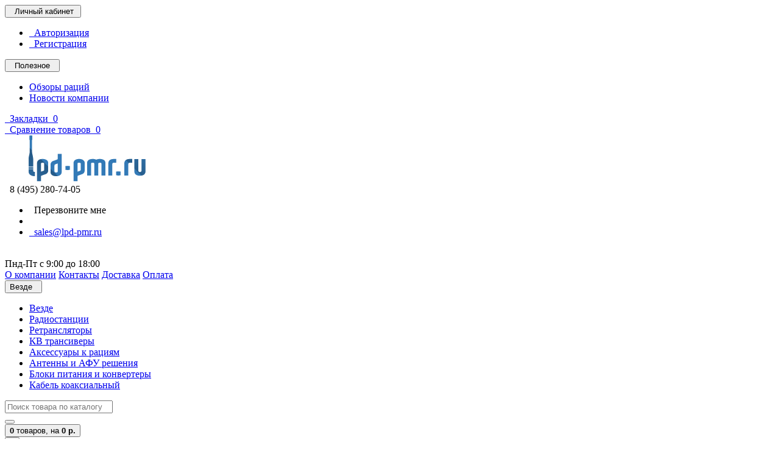

--- FILE ---
content_type: text/html; charset=utf-8
request_url: https://lpd-pmr.ru/icom_hm_131.html
body_size: 16241
content:
<!DOCTYPE html>
<html dir="ltr" lang="ru">
<head>
<meta charset="UTF-8" />
<meta name="viewport" content="width=device-width, initial-scale=1">
<meta http-equiv="X-UA-Compatible" content="IE=edge">
<meta name="theme-color" content="#f5f5f5">
<title>Icom HM-131 тангента купить по цене 2800 руб - характеристики, отзывы | Lpd-Pmr.Ru</title>
<base href="https://lpd-pmr.ru/" />
<meta name="description" content="Купить гарнитуру Icom HM-131 с доставкой по Москве и всей России от крупнейшей телекоммуникационной компании Lpd-Pmr.ru" />
<meta name="keywords" content= "гарнитура icom hm 131 купить цена москва" />
<meta property="og:title" content="Icom HM-131 тангента купить по цене 2800 руб - характеристики, отзывы | Lpd-Pmr.Ru" />
<meta property="og:type" content="website" />
<meta property="og:url" content="https://lpd-pmr.ru/icom_hm_131.html" />
<meta property="og:image" content="https://lpd-pmr.ru/image/cache/catalog/garnitura/icom_hm_131-380x380.jpg" />
<meta property="og:site_name" content="Магазин средств радиосвязи LPD-PMR.ru" />
<script src="catalog/view/javascript/jquery/jquery-2.1.1.min.js" type="text/javascript"></script>
<script src="catalog/view/theme/coloring/assets/bootstrap/js/bootstrap.min.js" type="text/javascript"></script>
<link href="catalog/view/theme/coloring/assets/bootstrap/css/bootstrap.min.css" rel="stylesheet" media="screen" />
<link href="catalog/view/theme/coloring/assets/font-awesome-4.6.3/css/font-awesome.min.css" rel="stylesheet" >
<link href="catalog/view/theme/coloring/stylesheet/stylesheet.css" rel="stylesheet">
<link href="catalog/view/theme/coloring/stylesheet/style2.css" type="text/css" rel="stylesheet" media="screen">
<link href="/catalog/view/javascript/bootstrap/css/bootstrap-datetimepicker.css" type="text/css" rel="stylesheet" media="screen" />
<link href="/catalog/view/theme/default/stylesheet/sobfeedback.css" type="text/css" rel="stylesheet" media="screen" />
<link href="catalog/view/javascript/jquery/magnific/magnific-popup.css" type="text/css" rel="stylesheet" media="screen" />
<link href="catalog/view/javascript/jquery/datetimepicker/bootstrap-datetimepicker.min.css" type="text/css" rel="stylesheet" media="screen" />
<link href="catalog/view/theme/coloring/assets/owl-carousel/owl.carousel.css" type="text/css" rel="stylesheet" media="screen" />
<link href="catalog/view/theme/coloring/assets/owl-carousel/owl.theme.css" type="text/css" rel="stylesheet" media="screen" />
<link href="catalog/view/theme/coloring/assets/share/social-likes_birman.css" type="text/css" rel="stylesheet" media="screen" />
<link href="https://lpd-pmr.ru/icom_hm_131.html" rel="canonical" />
<link href="https://lpd-pmr.ru/image/catalog/cart.png" rel="icon" />
<script src="catalog/view/theme/coloring/assets/common.js" type="text/javascript"></script>
<script src="catalog/view/theme/coloring/assets/jquery.dotdotdot.min.js" type="text/javascript"></script>
<script src="/catalog/view/javascript/bootstrap/js/validator.js" type="text/javascript"></script>
<script src="/catalog/view/javascript/jquery/maskedinput.min.js" type="text/javascript"></script>
<script src="/catalog/view/javascript/jquery/moment.min.js" type="text/javascript"></script>
<script src="/catalog/view/javascript/jquery/moment-with-locales.min.js" type="text/javascript"></script>
<script src="/catalog/view/javascript/bootstrap/js/bootstrap-datetimepicker.min.js" type="text/javascript"></script>
<script src="/catalog/view/javascript/sobfeedback.js" type="text/javascript"></script>
<script src="catalog/view/javascript/jquery/magnific/jquery.magnific-popup.min.js" type="text/javascript"></script>
<script src="catalog/view/javascript/jquery/datetimepicker/moment.js" type="text/javascript"></script>
<script src="catalog/view/javascript/jquery/datetimepicker/locale/ru-ru.js" type="text/javascript"></script>
<script src="catalog/view/javascript/jquery/datetimepicker/bootstrap-datetimepicker.min.js" type="text/javascript"></script>
<script src="catalog/view/theme/coloring/assets/owl-carousel/owl.carousel.min.js" type="text/javascript"></script>
<script src="catalog/view/theme/coloring/assets/share/social-likes.min.js" type="text/javascript"></script>
<script src="catalog/view/theme/coloring/assets/jquery.countdown-2.1.0/jquery.countdown.min.js" type="text/javascript"></script>

<!-- Global site tag (gtag.js) - Google Analytics -->
<script async src="https://www.googletagmanager.com/gtag/js?id=UA-119514541-1"></script>
<script>
    window.dataLayer = window.dataLayer || [];
    function gtag(){dataLayer.push(arguments);}
    gtag('js', new Date());

    gtag('config', 'UA-119514541-1');
</script>


					

				
<!-- AutoSearch -->
<link rel="stylesheet" type="text/css" href="catalog/view/javascript/jquery/jquery.mCustomScrollbar.min.css" />
<script src="catalog/view/javascript/jquery/jquery.mCustomScrollbar.min.js"></script>
<link rel="stylesheet" type="text/css" href="catalog/view/javascript/jquery/autosearch.css" />
<script src="catalog/view/javascript/jquery/autosearch.js"></script>
<!-- AutoSearch END-->
			

                    <script type="text/javascript">window.dataLayer = window.dataLayer || [];</script>
                
				</head>
			
<body class="product-product-832 open-hm">
<!-- Yandex.Metrika counter --> <script type="text/javascript" > (function(m,e,t,r,i,k,a){m[i]=m[i]||function(){(m[i].a=m[i].a||[]).push(arguments)}; m[i].l=1*new Date();k=e.createElement(t),a=e.getElementsByTagName(t)[0],k.async=1,k.src=r,a.parentNode.insertBefore(k,a)}) (window, document, "script", "https://mc.yandex.ru/metrika/tag.js", "ym"); ym(23519194, "init", { clickmap:true, trackLinks:true, accurateTrackBounce:true, webvisor:true, trackHash:true, ecommerce:"dataLayer" }); </script> <noscript><div><img src="https://mc.yandex.ru/watch/23519194" style="position:absolute; left:-9999px;" alt="" /></div></noscript> <!-- /Yandex.Metrika counter -->
<header>
	<div id="top">
		<div class="container text-center text-right-md" >
			<div class="pull-left">
				<div class="inline-block">
									</div>
				<div class="inline-block">
									</div>
			</div>
			<div class="pull-right">
				<div class="btn-group">
					<button type="button" class="btn dropdown-toggle" data-toggle="dropdown">
						<i class="glyphicon glyphicon-user icon"></i>
												<span class="hidden-sm hidden-xs">&nbsp;&nbsp;Личный кабинет&nbsp;</span>
												<span class="fa fa fa-angle-down caretalt"></span>
					</button>	
					<ul class="dropdown-menu pull-right">
												<li><a href="https://lpd-pmr.ru/login/"><i class="fa fa-sign-in fa-fw dropdown-menu-icon"></i>&nbsp;&nbsp;Авторизация</a></li>
						<li><a href="https://lpd-pmr.ru/create-account/"><i class="fa fa-pencil fa-fw dropdown-menu-icon"></i>&nbsp;&nbsp;Регистрация</a></li>
											</ul>
				</div>
			</div>
						<div class="pull-left">
				<div class="btn-group">
					<button type="button" class="btn dropdown-toggle" data-toggle="dropdown">
						<i class="fa fa-support icon"></i><span class="hidden-sm hidden-xs">&nbsp;&nbsp;Полезное&nbsp;</span>&nbsp;<i class="fa fa fa-angle-down caretalt"></i>
					</button>	
					<ul class="dropdown-menu ">
												<li><a href="/blog/obzory/">Обзоры раций</a></li>
												<li><a href="/blog/news/">Новости компании</a></li>
											</ul>
				</div>
			</div>
						<div class="btn-group">
				<a class="btn" href="https://lpd-pmr.ru/wishlist/" id="wishlist-total"><i class="fa fa-heart icon"></i><span class="hidden-xs hidden-sm">&nbsp;&nbsp;Закладки&nbsp;</span>&nbsp;<span class="badge">0</span></a>
			</div>
			<div class="btn-group">
				<a class="btn" href="https://lpd-pmr.ru/compare-products/" id="compare-total"><i class="fa fa-balance-scale icon"></i><span class="hidden-xs hidden-sm">&nbsp;&nbsp;Сравнение товаров&nbsp;</span>&nbsp;<span class="badge">0</span></a>
			</div>
		</div>
	</div>
  <div class="container">
    <div class="row logo-line">
      <div class="col-sm-12 col-md-3">
        <div id="logo">
          													<a href="https://lpd-pmr.ru/"><img src="https://lpd-pmr.ru/image/catalog/logo_lpd.png" title="Магазин средств радиосвязи LPD-PMR.ru" alt="Магазин средств радиосвязи LPD-PMR.ru" class="img-responsive" /></a>
						          				</div>
      </div>
			<div class="col-sm-12 col-md-3 text-center text-left-md">
								<div id="phone">
					<div class="phone">
						<span data-toggle="dropdown"  class="main-phone">
							<i class="glyphicon glyphicon-phone-alt icon"></i>&nbsp;
							<span>
							
															8 (495) 280-74-05 														</span>
														<span class="fa fa fa-angle-down caretalt"></span>
													</span>
												<ul class="dropdown-menu allcontacts">
															<li><a class="btn-callback" onclick="callback();"><i class="fa fa-share"></i>&nbsp;&nbsp;Перезвоните мне</a></li>
																					<li class="divider"></li>
																																			<li>
																<a href="mailto:sales@lpd-pmr.ru" target="_blank"><i class="fa fa-envelope-o fu"></i>&nbsp;
								sales@lpd-pmr.ru</a>
																
															</li>
														
						</ul>
											</div>
										<br>
					<span class="hint">Пнд-Пт с 9:00 до 18:00</span>
									</div>
							</div>
			<div class="col-sm-12 col-md-6 text-center text-right-md">
				<div id="header-menu">
												<a class="btn" href="/o_kompanii.html"><span>О компании</span></a>
								<a class="btn" href="/kontakty.html"><span>Контакты</span></a>
								<a class="btn" href="/dostavka.html"><span>Доставка</span></a>
								<a class="btn" href="/oplata.html"><span>Оплата</span></a>
												</div>
			</div>
    </div>
  </div>
	<div class="container">
		<div class="row menu-line">
			<div class="col-sm-12 col-md-7 col-md-push-3 search-box"><div id="search" class="input-group">	
	<div class="input-group-btn categories">
    <button id="change_category" type="button" class="btn dropdown-toggle" data-toggle="dropdown">
						<span class="category-name">Везде&nbsp;</span>&nbsp;<span class="fa fa fa-angle-down caretalt"></span>
		</button>
    <ul class="dropdown-menu">
			<li><a href="#" onclick="return false;" id="0">Везде</a></li>
						<li><a href="#" onclick="return false;" id="29">Радиостанции</a></li>
						<li><a href="#" onclick="return false;" id="56">Ретрансляторы</a></li>
						<li><a href="#" onclick="return false;" id="58">КВ трансиверы</a></li>
						<li><a href="#" onclick="return false;" id="24">Аксессуары к рациям</a></li>
						<li><a href="#" onclick="return false;" id="33">Антенны и АФУ решения</a></li>
						<li><a href="#" onclick="return false;" id="18">Блоки питания и конвертеры</a></li>
						<li><a href="#" onclick="return false;" id="324">Кабель коаксиальный</a></li>
					</ul>
		<input id="selected_category" type="hidden" name="category_id" value="0" />
	</div>
  <input type="text" name="search" value="" placeholder="Поиск товара по каталогу" class="form-control" />
  <div class="input-group-btn">
    <button type="button" class="btn" id="search-button">
			<i class="glyphicon glyphicon-search"></i>
		</button>
  </div>
</div>
<script type="text/javascript">
$('#search a').click(function(){
	$("#selected_category").val($(this).attr('id'));
	$('#change_category').html('<span class="category-name">' + $(this).html() + '&nbsp;</span>&nbsp;<span class="fa fa fa-angle-down caretalt"></span>');
});
</script>
</div>
			<div class="col-sm-6 col-sm-push-6 col-md-2 col-md-push-3 cart-box"><div id="cart" class="btn-group btn-block">
  <button type="button"  data-toggle="modal" data-target="#modal-cart" data-loading-text="Загрузка..." class="btn btn-primary btn-block dropdown-toggle">
		<i class="fa fa-angle-down"></i>
		<span id="cart-total"><span class="products"><b>0</b> товаров, </span><span class="prices">на <b>0 р.</b></span></span>
	</button>
	<div id="modal-cart" class="modal fade">
	  <div class="modal-dialog">
	    <div class="modal-content">
	      <div class="modal-header">
	        <button type="button" class="close" data-dismiss="modal">&times;</button>
	        <h4 class="modal-title">
	          <span class="fa fa-shopping-basket fa-fw"></span>&nbsp;&nbsp;Корзина покупок	        </h4>
	      </div>
	      <div class="modal-body">
										<div class="text-center" style="padding: 30px 0">В корзине пусто!</div>
					<div class="cartMask white"><div><div><i class="fa fa-circle-o-notch fa-spin fa-2x fa-fw"></i></div></div></div>
										
	      </div>
	      <div class="modal-footer">
	        <div class="row">
	          <div class="col-sm-4 btn-col-1">
	            <a class="btn btn-default btn-block" data-dismiss="modal">Продолжить покупки</a>
	          </div>
	          <div class="col-sm-4 btn-col-2">
							<a href="https://lpd-pmr.ru/shopping-cart/" class="btn btn-default btn-block">Открыть корзину</a>
						</div>
	          <div class="col-sm-4 btn-col-3">
							<a href="https://lpd-pmr.ru/checkout/" class="btn btn-block btn-danger">Оформить заказ</a>
						</div>
	        </div>
	      </div>
	    </div>
	  </div>
	</div>

</div>
<script>
	$(document).ready(function () {
		$('body').append($('#modal-cart'));
	});
	$('#modal-cart').on('hidden.bs.modal', function (e) {
		$(this).find('.alert').remove();
	})
</script></div>
			<div class="col-sm-6 col-sm-pull-6 col-md-3 col-md-pull-9 menu-box">
								<nav id="menu" class="btn-group btn-block">
				
					<button type="button" class="btn btn-menu btn-block dropdown-toggle"  data-toggle="dropdown" >
						<i class="fa fa-bars"></i>
						Категории					</button>
					<ul id="menu-list" class="dropdown-menu">
																							
					
					
																		<li class="nofullheight">
							<span class="toggle-child">
								<i class="fa fa-plus plus"></i>
								<i class="fa fa-minus minus"></i>
							</span>
							<a class="with-child">
								<i class="fa fa-angle-right arrow"></i>
								
								
																								
								
								Радиостанции								<span class="mobilink hidden-lg hidden-md" onclick="location.href='https://lpd-pmr.ru/radiostantsii/'" ></span>
							</a>
																																													<div class="child-box box-col-1">
								<div class="row">
																								<div class="col-md-12">
									<div class="child-box-cell">
										<div class="h5">
																				<a href="https://lpd-pmr.ru/radiostantsii/aviatsionnye/" class="">
										
																														
										<span class="livel-down hidden-md hidden-lg">&#8627;</span>Авиационные рации</a></div>
																			</div>
								</div>
																																		<div class="col-md-12">
									<div class="child-box-cell">
										<div class="h5">
																				<a href="https://lpd-pmr.ru/radiostantsii/avtomobilnye/" class="">
										
																														
										<span class="livel-down hidden-md hidden-lg">&#8627;</span>Автомобильные рации</a></div>
																			</div>
								</div>
																																		<div class="col-md-12">
									<div class="child-box-cell">
										<div class="h5">
																				<a href="https://lpd-pmr.ru/radiostantsii/vzryvozashchishchennye/" class="">
										
																														
										<span class="livel-down hidden-md hidden-lg">&#8627;</span>Взрывозащищенные рации</a></div>
																			</div>
								</div>
																																		<div class="col-md-12">
									<div class="child-box-cell">
										<div class="h5">
																				<a href="https://lpd-pmr.ru/radiostantsii/lyubitelskie/" class="">
										
																														
										<span class="livel-down hidden-md hidden-lg">&#8627;</span>Любительские рации</a></div>
																			</div>
								</div>
																																		<div class="col-md-12">
									<div class="child-box-cell">
										<div class="h5">
																				<a href="https://lpd-pmr.ru/radiostantsii/morskie/" class="">
										
																														
										<span class="livel-down hidden-md hidden-lg">&#8627;</span>Морские рации</a></div>
																			</div>
								</div>
																																		<div class="col-md-12">
									<div class="child-box-cell">
										<div class="h5">
																				<a href="https://lpd-pmr.ru/radiostantsii/portativnye/" class="">
										
																														
										<span class="livel-down hidden-md hidden-lg">&#8627;</span>Портативные рации</a></div>
																			</div>
								</div>
																																		<div class="col-md-12">
									<div class="child-box-cell">
										<div class="h5">
																				<a href="https://lpd-pmr.ru/radiostantsii/rechnye/" class="">
										
																														
										<span class="livel-down hidden-md hidden-lg">&#8627;</span>Речные рации</a></div>
																			</div>
								</div>
																																		<div class="col-md-12">
									<div class="child-box-cell">
										<div class="h5">
																				<a href="https://lpd-pmr.ru/radiostantsii/si-bi-ratsii/" class="">
										
																														
										<span class="livel-down hidden-md hidden-lg">&#8627;</span>Си-Би рации</a></div>
																			</div>
								</div>
																																		<div class="col-md-12">
									<div class="child-box-cell">
										<div class="h5">
																				<a href="https://lpd-pmr.ru/radiostantsii/priemniki_skaniruyshie/" class="">
										
																														
										<span class="livel-down hidden-md hidden-lg">&#8627;</span>Сканирующие приемники</a></div>
																			</div>
								</div>
																																		</div>
								<div class="see-all-categories hidden-xs hidden-sm">
									<a href="https://lpd-pmr.ru/radiostantsii/">Показать все&nbsp;Радиостанции</a>
								</div>
							</div>
						</li>
																								<li><a href="https://lpd-pmr.ru/retranslyatory/">

																		
						Ретрансляторы</a></li>
																								<li><a href="https://lpd-pmr.ru/kv_transivery/">

																		
						КВ трансиверы</a></li>
																								<li class="nofullheight">
							<span class="toggle-child">
								<i class="fa fa-plus plus"></i>
								<i class="fa fa-minus minus"></i>
							</span>
							<a class="with-child">
								<i class="fa fa-angle-right arrow"></i>
								
								
																								
								
								Аксессуары к рациям								<span class="mobilink hidden-lg hidden-md" onclick="location.href='https://lpd-pmr.ru/aksessuary/'" ></span>
							</a>
																																													<div class="child-box box-col-1">
								<div class="row">
																								<div class="col-md-12">
									<div class="child-box-cell">
										<div class="h5">
																				<a href="https://lpd-pmr.ru/aksessuary/akkumulyatory/" class="">
										
																														
										<span class="livel-down hidden-md hidden-lg">&#8627;</span>Аккумуляторы</a></div>
																			</div>
								</div>
																																		<div class="col-md-12">
									<div class="child-box-cell">
										<div class="h5">
																				<a href="https://lpd-pmr.ru/aksessuary/antenny/" class="">
										
																														
										<span class="livel-down hidden-md hidden-lg">&#8627;</span>Антенны</a></div>
																			</div>
								</div>
																																		<div class="col-md-12">
									<div class="child-box-cell">
										<div class="h5">
																				<a href="https://lpd-pmr.ru/aksessuary/garnitury/" class="">
										
																														
										<span class="livel-down hidden-md hidden-lg">&#8627;</span>Гарнитуры</a></div>
																			</div>
								</div>
																																		<div class="col-md-12">
									<div class="child-box-cell">
										<div class="h5">
																				<a href="https://lpd-pmr.ru/aksessuary/zaryadnye_ustroystva/" class="">
										
																														
										<span class="livel-down hidden-md hidden-lg">&#8627;</span>Зарядные устройства</a></div>
																			</div>
								</div>
																																		<div class="col-md-12">
									<div class="child-box-cell">
										<div class="h5">
																				<a href="https://lpd-pmr.ru/aksessuary/programmnoe_obespechenie/" class="">
										
																														
										<span class="livel-down hidden-md hidden-lg">&#8627;</span>Программаторы</a></div>
																			</div>
								</div>
																																		<div class="col-md-12">
									<div class="child-box-cell">
										<div class="h5">
																				<a href="https://lpd-pmr.ru/aksessuary/chehly_klipsy/" class="">
										
																														
										<span class="livel-down hidden-md hidden-lg">&#8627;</span>Чехлы и клипсы</a></div>
																			</div>
								</div>
																																		<div class="col-md-12">
									<div class="child-box-cell">
										<div class="h5">
																				<a href="https://lpd-pmr.ru/aksessuary/optsionalnye_moduli/" class="">
										
																														
										<span class="livel-down hidden-md hidden-lg">&#8627;</span>Опциональные модули</a></div>
																			</div>
								</div>
																																		</div>
								<div class="see-all-categories hidden-xs hidden-sm">
									<a href="https://lpd-pmr.ru/aksessuary/">Показать все&nbsp;Аксессуары к рациям</a>
								</div>
							</div>
						</li>
																								<li class="nofullheight">
							<span class="toggle-child">
								<i class="fa fa-plus plus"></i>
								<i class="fa fa-minus minus"></i>
							</span>
							<a class="with-child">
								<i class="fa fa-angle-right arrow"></i>
								
								
																								
								
								Антенны и АФУ решения								<span class="mobilink hidden-lg hidden-md" onclick="location.href='https://lpd-pmr.ru/antenno_fidernoe/'" ></span>
							</a>
																																													<div class="child-box box-col-1">
								<div class="row">
																								<div class="col-md-12">
									<div class="child-box-cell">
										<div class="h5">
																				<a href="https://lpd-pmr.ru/antenno_fidernoe/avtomobilnye_antenny/" class="">
										
																														
										<span class="livel-down hidden-md hidden-lg">&#8627;</span>Автомобильные антенны</a></div>
																			</div>
								</div>
																																		<div class="col-md-12">
									<div class="child-box-cell">
										<div class="h5">
																				<a href="https://lpd-pmr.ru/antenno_fidernoe/bazovye_antenny/" class="">
										
																														
										<span class="livel-down hidden-md hidden-lg">&#8627;</span>Базовые антенны</a></div>
																			</div>
								</div>
																																		<div class="col-md-12">
									<div class="child-box-cell">
										<div class="h5">
																				<a href="https://lpd-pmr.ru/antenno_fidernoe/krepleniya_dlya_antenn/" class="">
										
																														
										<span class="livel-down hidden-md hidden-lg">&#8627;</span>Крепления для антенн</a></div>
																			</div>
								</div>
																																		<div class="col-md-12">
									<div class="child-box-cell">
										<div class="h5">
																				<a href="https://lpd-pmr.ru/antenno_fidernoe/grozozashchita/" class="">
										
																														
										<span class="livel-down hidden-md hidden-lg">&#8627;</span>Грозозащита</a></div>
																			</div>
								</div>
																																		<div class="col-md-12">
									<div class="child-box-cell">
										<div class="h5">
																				<a href="https://lpd-pmr.ru/antenno_fidernoe/dupleksnye_filtry/" class="">
										
																														
										<span class="livel-down hidden-md hidden-lg">&#8627;</span>Дуплексные фильтры</a></div>
																			</div>
								</div>
																																		</div>
								<div class="see-all-categories hidden-xs hidden-sm">
									<a href="https://lpd-pmr.ru/antenno_fidernoe/">Показать все&nbsp;Антенны и АФУ решения</a>
								</div>
							</div>
						</li>
																								<li><a href="https://lpd-pmr.ru/istochniki_pitaniya/">

																		
						Блоки питания и конвертеры</a></li>
																								<li><a href="https://lpd-pmr.ru/kabel/">

																		
						Кабель коаксиальный</a></li>
																		
																							</ul>
										<div id="menuMask"></div>
					<script>$('#menu-list').hover(function () {$('body').addClass('blured')},function () {$('body').removeClass('blured')});</script>
									</nav>
							</div>
		</div>
	</div>
</header>
<div class="content-wrapper"><div class="container" itemscope itemtype="http://schema.org/Product">
	<ul class="breadcrumb" prefix:v="http://rdf.data-vocabulary.org/#">
												<li ><a href="https://lpd-pmr.ru/" ><i class="fa fa-home"></i></a></li>
										<li typeof="v:Breadcrumb"><a href="https://lpd-pmr.ru/aksessuary/" rel="v:url" property="v:title">Аксессуары к рациям</a></li>
										<li typeof="v:Breadcrumb"><a href="https://lpd-pmr.ru/aksessuary/garnitury/" rel="v:url" property="v:title">Гарнитуры</a></li>
										<li class="active">Icom HM-131 тангента-микрофон для радиостанции</li>
					</ul>
	<h1 itemprop="name">Тангента Icom HM-131</h1>
	<div class="well well-sm">
				<div class="inline-info">
			<b>Производитель:</b> <a href="https://lpd-pmr.ru/icom_cat.html" class="red-link">Icom</a>
		</div>
				<div class="inline-info">
			<b>Код товара:</b> <span itemprop="model">09080131</span>
		</div>
						<div class="inline-info-right">
			<span class="stars">
																<i class="fa fa-star"></i>
																<i class="fa fa-star"></i>
																<i class="fa fa-star"></i>
																<i class="fa fa-star"></i>
																<i class="fa fa-star"></i>
											</span>
			<a href="" onclick="$('a[href=\'#tab-review\']').trigger('click');  $('html, body').animate({ scrollTop: $('a[href=\'#tab-review\']').offset().top - 5}, 250); return false;">0 отзывов</a>
		</div>
			</div>
	<div class="row">
										<div id="content" class="col-sm-12">
						<div class="row">
				<div class="col-lg-9 col-md-8 col-sm-7">
					<div class="row">

																		
						<div class="col-lg-6">
														<div class="thumbnails">
																<div class="main-image-wrapper">
									<a class="main-image" href="https://lpd-pmr.ru/image/cache/catalog/garnitura/icom_hm_131-800x800.jpg" title="Тангента Icom HM-131" data-number="0">
										<img itemprop="image" src="https://lpd-pmr.ru/image/cache/catalog/garnitura/icom_hm_131-380x380.jpg" title="Тангента Icom HM-131" alt="Тангента Icom HM-131" class="img-responsive center-block" />
									</a>
									<div class="stickers-box">
										
										
										
										
										
																			</div>
								</div>
								
															</div>
													</div>
						
												<div class="col-lg-6 hidden-md hidden-sm hidden-xs">
														
																																			
														<p><strong>Основные характеристики</strong></p>
							<table class="short-attr-table">
								<tbody>
									
                  <!-- devos Attribute ext - start -->
                                    <!-- devos Attribute end - start -->
      
																		<tr>
										<td class="left"><span>Цвет</span></td>
										<td class="right"><span>Черный</span></td>
									</tr>
																											
                  <!-- devos Attribute ext - start -->
                                    <!-- devos Attribute end - start -->
      
																		<tr>
										<td class="left"><span>Режим работы</span></td>
										<td class="right"><span>Прием и передача</span></td>
									</tr>
																											
                  <!-- devos Attribute ext - start -->
                                    <!-- devos Attribute end - start -->
      
																		<tr>
										<td class="left"><span>Скрытое ношение</span></td>
										<td class="right"><span>Нет</span></td>
									</tr>
																																			</tbody>
							</table>
														
																					<p>...</p>
							<p><button class="btn btn-sm btn-default" onclick="$('a[href=\'#ap-tab0\']').trigger('click'); $('html, body').animate({ scrollTop: $('a[href=\'#ap-tab0\']').offset().top - 2}, 250); return false;">Все характеристики</button></p>
														<br>
														
														<div class="social-likes" style="margin-bottom:20px;">
								<div class="facebook" title="Поделиться ссылкой на Facebook">Facebook</div>
								<div class="twitter" title="Поделиться ссылкой в Twitter">Twitter</div>
								<div class="vkontakte" title="Поделиться ссылкой во Вконтакте">Вконтакте</div>
								<div class="plusone" title="Поделиться ссылкой в Google+">Google+</div>
							</div>
													</div>
											</div>
				</div>

				<div class="col-lg-3 col-md-4 col-sm-5" id="product">
					<div class="panel panel-default">
						<div class="panel-body">

							<div class="btn-group pull-right">
								<button type="button" data-toggle="tooltip" data-placement="top" class="btn btn-default" title="В закладки" 
									onclick="wishlist.add('832');"><i class="fa fa-heart"></i></button>
								<button type="button" data-toggle="tooltip" data-placement="top" class="btn btn-default" title="В сравнение" 
									onclick="compare.add('832');"><i class="fa fa-bar-chart"></i></button> 
							</div>

														<div class="price" itemprop = "offers" itemscope itemtype = "http://schema.org/Offer">
								<meta itemprop="priceCurrency" content="RUB" />
								
																<meta itemprop="price" content="2800" />
								<div class="priceBig">
									<span >2 800 р.</span>
																										</div>
								
															</div>
							<hr class="price-hr" />
							<div class="price-stock-status">
								В наличии на складе							</div>
							
							
							<!-- 
							<div class="alert-alt alert-success-alt">
								<strong>На складе</strong>
															</div> -->

							
														<div class="options">
																			
															</div>

							<div class="addcart">
								<div class="row">
									<div class="col-lg-5 col-md-4 col-sm-12">
										<div class="input-group quantity" data-toggle="tooltip"  title="Кол-во">
											<span class="input-group-addon quantity-plus-minus">
												<button type="button" id="plus"  class="btn">+</button>
												<button type="button" id="minus"  class="btn">−</button>
											</span>
											<input type="text" name="quantity" value="1" size="2" id="input-quantity" class="form-control" />
										</div>
										<input type="hidden" name="product_id" value="832" />
									</div>
									<div class="col-lg-7 col-md-8 col-sm-12">
										<div class="btn-group btn-block">
																						<button type="button" id="button-cart" data-loading-text="Загрузка..." 
												class="btn btn-danger btn-block btn-cart">
												<span>В корзину</span>
											</button>
																					</div>
									</div>	
									<div class="col-sm-12">
																													<button class="btn btn-danger btn-block btn-fastorder" id="button-fastorder" onclick="fastorder('832');" 
											title="Быстрый заказ"><i class="fa fa-mouse-pointer" aria-hidden="true"></i> <span>Купить в 1 клик</span></button>
																												</div>
									<div class="clearfix price-doc">
										<div class="col-sm-6 kp-form"> <div class="modal fade" id="feedbackModal39" tabindex="-1" role="dialog" aria-labelledby="feedbackModalLabel39">
  <div class="modal-dialog" role="document">
    <div class="modal-content col-md-12">
        <form role="form" data-toggle="validator" enctype="multipart/form-data" data-form-id="39" class="form-sobfeedback" id="form-sobfeedback39">
      <div class="modal-header">
        <button type="button" class="close" data-dismiss="modal" aria-label="Close"><span aria-hidden="true">&times;</span></button>
        <h4 class="modal-title" id="feedbackModalLabel39"><span class="glyphicon glyphicon-pencil"></span> Запросить коммерческое предложение</h4>
      </div>
      <div class="modal-body">
                            
                <!-- product name type -->
                            <!-- Password or Email or Text type -->
                            <div class="form-group">
                  <label for="sobtext12" class="control-label">Ваше имя *</label>
                  <input type="text" class="form-control" data-toggle="tooltip" id="sobtext12"
                         data-original-title=""
                         name="field[12][message]"
                         placeholder="" data-required-error="Введите Ваше имя" required >
                  <div class="help-block with-errors"></div>
              </div>
                            <!-- Phone type-->
                            <!-- Textarea type-->
                            <!-- DateTime type-->
                            <!-- Checkbox type-->
                            <!-- Radio type-->
                            <!-- Select type-->
                            <!-- FileDownload type-->
                            <!-- Custom Text type-->
              
                            
                <!-- product name type -->
                            <!-- Password or Email or Text type -->
                            <div class="form-group">
                  <label for="sobtext15" class="control-label">Наименование организации, город:</label>
                  <input type="text" class="form-control" data-toggle="tooltip" id="sobtext15"
                         data-original-title=""
                         name="field[15][message]"
                         placeholder="" >
                  <div class="help-block with-errors"></div>
              </div>
                            <!-- Phone type-->
                            <!-- Textarea type-->
                            <!-- DateTime type-->
                            <!-- Checkbox type-->
                            <!-- Radio type-->
                            <!-- Select type-->
                            <!-- FileDownload type-->
                            <!-- Custom Text type-->
              
                            
                <!-- product name type -->
                            <!-- Password or Email or Text type -->
                            <div class="form-group">
                  <label for="sobtext13" class="control-label">Контактный телефон *</label>
                  <input type="text" class="form-control" data-toggle="tooltip" id="sobtext13"
                         data-original-title=""
                         name="field[13][message]"
                         placeholder="" data-required-error="Введите Ваш телефон" required >
                  <div class="help-block with-errors"></div>
              </div>
                            <!-- Phone type-->
                            <!-- Textarea type-->
                            <!-- DateTime type-->
                            <!-- Checkbox type-->
                            <!-- Radio type-->
                            <!-- Select type-->
                            <!-- FileDownload type-->
                            <!-- Custom Text type-->
              
                            
                <!-- product name type -->
                            <!-- Password or Email or Text type -->
                            <div class="form-group">
                  <label for="sobtext14" class="control-label">E-mail *</label>
                  <input type="text" class="form-control" data-toggle="tooltip" id="sobtext14"
                         data-original-title=""
                         name="field[14][message]"
                         placeholder="" data-required-error="Введите Ваш e-mail" required >
                  <div class="help-block with-errors"></div>
              </div>
                            <!-- Phone type-->
                            <!-- Textarea type-->
                            <!-- DateTime type-->
                            <!-- Checkbox type-->
                            <!-- Radio type-->
                            <!-- Select type-->
                            <!-- FileDownload type-->
                            <!-- Custom Text type-->
              
                                                        <div class="hidden-inputs">
                  <input type="hidden" name="link_page" value="https://lpd-pmr.ru/icom_hm_131.html" />
                  <input type="hidden" name="module_name" value="Запросить коммерческое предложение" />
                  <input type="hidden" name="module_id" value="39" />
                  <input type="hidden" name="form_success" value="Спасибо за Ваш запрос!" />
              </div>
                          </div>
            <div class="modal-footer">
                <div class="form-group text-center">
                    <button type="submit" class="btn btn-primary">Отправить</button>
                </div>
            </div>
      </form>
    </div>
  </div>
</div>


<!-- alert modal -->
<div class="modal fade sobfeedback-alert" data-backdrop="false" id="sobFeedbackAlert39" data-form-id="39" tabindex="-1" role="dialog">
    <div class="modal-dialog" role="document">
        <div class="modal-content">
            <div class="modal-body">
                <div class="alert">
                    <script type="text/javascript">
	                    window.onload = function() {
	                    yaCounter23519194.reachGoal('');
	                    }
                    </script>
                </div>
            </div>
        </div><!-- /.modal-content -->
    </div><!-- /.modal-dialog -->
</div><!-- /.modal -->


<div class="windows8" id="loader39">
    <div class="wBall" id="wBall_1">
        <div class="wInnerBall"></div>
    </div>
    <div class="wBall" id="wBall_2">
        <div class="wInnerBall"></div>
    </div>
    <div class="wBall" id="wBall_3">
        <div class="wInnerBall"></div>
    </div>
    <div class="wBall" id="wBall_4">
        <div class="wInnerBall"></div>
    </div>
    <div class="wBall" id="wBall_5">
        <div class="wInnerBall"></div>
    </div>
</div>

<!-- custom css style-->
<style>
    </style>

<!-- custom js script -->
<script type="text/javascript">
    </script>

        <button type="button" class="btn btn-default btn-block" data-toggle="modal" onclick="fbmFn(this, '#feedbackModal39');" data-target="#feedbackModal39">
      <span id="kp">Запросить КП</span>    </button>
  </div>
										<div class="col-sm-6 price-form"> <div class="modal fade" id="feedbackModal40" tabindex="-1" role="dialog" aria-labelledby="feedbackModalLabel40">
  <div class="modal-dialog" role="document">
    <div class="modal-content col-md-12">
        <form role="form" data-toggle="validator" enctype="multipart/form-data" data-form-id="40" class="form-sobfeedback" id="form-sobfeedback40">
      <div class="modal-header">
        <button type="button" class="close" data-dismiss="modal" aria-label="Close"><span aria-hidden="true">&times;</span></button>
        <h4 class="modal-title" id="feedbackModalLabel40"><span class="glyphicon glyphicon-pencil"></span> Запрос на получение прайс листа</h4>
      </div>
      <div class="modal-body">
                            
                <!-- product name type -->
                            <!-- Password or Email or Text type -->
                            <div class="form-group">
                  <label for="sobtext16" class="control-label">Ваше имя *</label>
                  <input type="text" class="form-control" data-toggle="tooltip" id="sobtext16"
                         data-original-title=""
                         name="field[16][message]"
                         placeholder="" data-required-error="Введите Ваше имя" required >
                  <div class="help-block with-errors"></div>
              </div>
                            <!-- Phone type-->
                            <!-- Textarea type-->
                            <!-- DateTime type-->
                            <!-- Checkbox type-->
                            <!-- Radio type-->
                            <!-- Select type-->
                            <!-- FileDownload type-->
                            <!-- Custom Text type-->
              
                            
                <!-- product name type -->
                            <!-- Password or Email or Text type -->
                            <div class="form-group">
                  <label for="sobtext17" class="control-label">Сфера деятельности</label>
                  <input type="text" class="form-control" data-toggle="tooltip" id="sobtext17"
                         data-original-title=""
                         name="field[17][message]"
                         placeholder="" >
                  <div class="help-block with-errors"></div>
              </div>
                            <!-- Phone type-->
                            <!-- Textarea type-->
                            <!-- DateTime type-->
                            <!-- Checkbox type-->
                            <!-- Radio type-->
                            <!-- Select type-->
                            <!-- FileDownload type-->
                            <!-- Custom Text type-->
              
                            
                <!-- product name type -->
                            <!-- Password or Email or Text type -->
                            <div class="form-group">
                  <label for="sobtext18" class="control-label">Город</label>
                  <input type="text" class="form-control" data-toggle="tooltip" id="sobtext18"
                         data-original-title=""
                         name="field[18][message]"
                         placeholder="" >
                  <div class="help-block with-errors"></div>
              </div>
                            <!-- Phone type-->
                            <!-- Textarea type-->
                            <!-- DateTime type-->
                            <!-- Checkbox type-->
                            <!-- Radio type-->
                            <!-- Select type-->
                            <!-- FileDownload type-->
                            <!-- Custom Text type-->
              
                            
                <!-- product name type -->
                            <!-- Password or Email or Text type -->
                            <div class="form-group">
                  <label for="sobtext19" class="control-label">Наименование компании</label>
                  <input type="text" class="form-control" data-toggle="tooltip" id="sobtext19"
                         data-original-title=""
                         name="field[19][message]"
                         placeholder="" >
                  <div class="help-block with-errors"></div>
              </div>
                            <!-- Phone type-->
                            <!-- Textarea type-->
                            <!-- DateTime type-->
                            <!-- Checkbox type-->
                            <!-- Radio type-->
                            <!-- Select type-->
                            <!-- FileDownload type-->
                            <!-- Custom Text type-->
              
                            
                <!-- product name type -->
                            <!-- Password or Email or Text type -->
                            <div class="form-group">
                  <label for="sobtext20" class="control-label">Должность</label>
                  <input type="text" class="form-control" data-toggle="tooltip" id="sobtext20"
                         data-original-title=""
                         name="field[20][message]"
                         placeholder="" >
                  <div class="help-block with-errors"></div>
              </div>
                            <!-- Phone type-->
                            <!-- Textarea type-->
                            <!-- DateTime type-->
                            <!-- Checkbox type-->
                            <!-- Radio type-->
                            <!-- Select type-->
                            <!-- FileDownload type-->
                            <!-- Custom Text type-->
              
                            
                <!-- product name type -->
                            <!-- Password or Email or Text type -->
                            <div class="form-group">
                  <label for="sobtext21" class="control-label">Контактный телефон *</label>
                  <input type="text" class="form-control" data-toggle="tooltip" id="sobtext21"
                         data-original-title=""
                         name="field[21][message]"
                         placeholder="" data-required-error="Введите контактный телефон" required >
                  <div class="help-block with-errors"></div>
              </div>
                            <!-- Phone type-->
                            <!-- Textarea type-->
                            <!-- DateTime type-->
                            <!-- Checkbox type-->
                            <!-- Radio type-->
                            <!-- Select type-->
                            <!-- FileDownload type-->
                            <!-- Custom Text type-->
              
                            
                <!-- product name type -->
                            <!-- Password or Email or Text type -->
                            <div class="form-group">
                  <label for="sobtext22" class="control-label">E-mail *</label>
                  <input type="text" class="form-control" data-toggle="tooltip" id="sobtext22"
                         data-original-title=""
                         name="field[22][message]"
                         placeholder="" data-required-error="Введите ваш E-mail" required >
                  <div class="help-block with-errors"></div>
              </div>
                            <!-- Phone type-->
                            <!-- Textarea type-->
                            <!-- DateTime type-->
                            <!-- Checkbox type-->
                            <!-- Radio type-->
                            <!-- Select type-->
                            <!-- FileDownload type-->
                            <!-- Custom Text type-->
              
                                                        <div class="hidden-inputs">
                  <input type="hidden" name="link_page" value="https://lpd-pmr.ru/icom_hm_131.html" />
                  <input type="hidden" name="module_name" value="Запрос на получение прайс листа" />
                  <input type="hidden" name="module_id" value="40" />
                  <input type="hidden" name="form_success" value="Спасибо за Ваш запрос!" />
              </div>
                          </div>
            <div class="modal-footer">
                <div class="form-group text-center">
                    <button type="submit" class="btn btn-primary">Отправить</button>
                </div>
            </div>
      </form>
    </div>
  </div>
</div>


<!-- alert modal -->
<div class="modal fade sobfeedback-alert" data-backdrop="false" id="sobFeedbackAlert40" data-form-id="40" tabindex="-1" role="dialog">
    <div class="modal-dialog" role="document">
        <div class="modal-content">
            <div class="modal-body">
                <div class="alert">
                    <script type="text/javascript">
	                    window.onload = function() {
	                    yaCounter23519194.reachGoal('');
	                    }
                    </script>
                </div>
            </div>
        </div><!-- /.modal-content -->
    </div><!-- /.modal-dialog -->
</div><!-- /.modal -->


<div class="windows8" id="loader40">
    <div class="wBall" id="wBall_1">
        <div class="wInnerBall"></div>
    </div>
    <div class="wBall" id="wBall_2">
        <div class="wInnerBall"></div>
    </div>
    <div class="wBall" id="wBall_3">
        <div class="wInnerBall"></div>
    </div>
    <div class="wBall" id="wBall_4">
        <div class="wInnerBall"></div>
    </div>
    <div class="wBall" id="wBall_5">
        <div class="wInnerBall"></div>
    </div>
</div>

<!-- custom css style-->
<style>
    body.modal-open > .content-wrapper {
-webkit-filter:none;
filter:none;
}</style>

<!-- custom js script -->
<script type="text/javascript">
    </script>

        <button type="button" class="btn btn-default btn-block" data-toggle="modal" onclick="fbmFn(this, '#feedbackModal40');" data-target="#feedbackModal40">
      <span id="pl">Прайс-лист</span>    </button>
  </div>
									</div>
								</div>
							</div>
							 
						</div>
					</div>
				</div>

				<div class="col-sm-12">
					<div class="services">
						<div class="services__block">
							<a href="#" onclick="return false;" style="cursor: help">
								<div class="PICT">
									<img src="/image/catalog/1.png" />
								</div>
								<span class="big-t">Доставка <br /> по России и СНГ</span>
								<span class="min-t">Доставка</span>
							</a>
							<div class="text"> 
								Доставим товар в полной сохранности в любой уголок России. Стоимость доставки рассчитывается по каждому конкретному товару и конечному пункту доставки.
							</div>
						</div>
						<div class="services__block">
							<a href="#" onclick="return false;" style="cursor: help">
								<div class="PICT">
									<img src="/image/catalog/2.png" />
								</div>
								<span class="big-t">Составление <br /> тех.задания</span>
								<span class="min-t">Тех.задание</span>
							</a>
							<div class="text"> 
								Бесплатный выезд специалиста на объект для получения профессиональных консультаций по вопросам радиооборудования.
							</div>
						</div>
						<div class="services__block">
							<a href="#" onclick="return false;" style="cursor: help">
								<div class="PICT">
									<img src="/image/catalog/3.png" />
								</div>
								<span class="big-t">Выезд специалиста на объект</span>
								<span class="min-t">Консультация</span>
							</a>
							<div class="text"> 
								Мы это команда инженеров, разбирающихся в своем деле. Мы с радостью вникнем в вашу задачу. 
							</div>
						</div>
						<div class="services__block">
							<a href="#" onclick="return false;" style="cursor: help">
								<div class="PICT">
									<img src="/image/catalog/4.png" />
								</div>
								<span class="big-t">Профессиональный <br> монтаж оборудования</span>
								<span class="min-t">Монтаж</span>								
							</a>
							<div class="text"> 
								Монтаж оборудования - это важнейший и сложный процесс, требующий индивидуального подхода и точных решений
							</div>
						</div>
						<div class="services__block">
							<a href="#" onclick="return false;" style="cursor: help">
								<div class="PICT">
									<img src="/image/catalog/5.png" />
								</div>
								<span class="big-t">Обслуживание и <br /> ремонт</span>
								<span class="min-t">Обслуживание</span>								
							</a>
							<div class="text"> 
								Программирование, обслуживание и ремонт радиостанций любой сложности, вне зависимости от места приобретения.
							</div>
						</div>
						<div class="services__block">
							<a href="#" onclick="return false;" style="cursor: help">
								<div class="PICT">
									<img src="/image/catalog/6.png" />
								</div>
								<span class="big-t">Участие <br /> в госзакупках</span>
								<span class="min-t">Госзакупки</span>
							</a>
							<div class="text"> 
								Участие в электронных закупках на государственных и коммерческих площадках (44-ФЗ и 223-ФЗ).
							</div>
						</div>
						<div class="services__block">
							<a href="#" onclick="return false;" style="cursor: help">
								<div class="PICT">
									<img src="/image/catalog/7.png" />
								</div>
								<span class="big-t">Индивидуальная <br /> система скидок</span>
								<span class="min-t">Скидки</span>									
							</a>
							<div class="text"> 
								Выгодные условия партнерства розничным и оптовым покупателям. Индивидуальный подход к каждому клиенту.
							</div>
						</div>
					</div>
					<script>
						$(document).ready(function(){
							var $block = $(".services__block"),
							$text = $block.find(".text"),
							$services = $(".services"),
							rServices = $services.outerWidth() + $services.offset().left;
							$block.hover(
								function(){
									var $this = $(this),
									$text = $this.find(".text"),
									rText = $text.offset().left + $text.outerWidth();
									rServices = $services.outerWidth() + $services.offset().left;
									if (rText > rServices) {
										var right = $text.css("right");
										$text.css({"right":"auto","left": right});
										$text.addClass("change");
									}else{
										var right = $text.css("right");
										if (right=="auto") {
											var left = $text.css("left");
											$text.css({"right":left,"left": "auto"});
											$text.removeClass("change");
										};
									};
								}
								);
						});
					</script>
				</div>

				<div class="col-sm-12">
						
					
					<ul class="nav nav-tabs product-tabs">
						<li class="active"><a href="#tab-description" data-toggle="tab"><i class="fa fa-file-text-o"></i><span class="hidden-xs hidden-sm">&nbsp;&nbsp;Описание</span></a></li>

                    <li><a href='#ap-tab0' data-toggle='tab'><i class="fa fa-list" aria-hidden="true"></i>  <span class="hidden-xs">Характеристики</span></a></li><li><a href='#ap-tab1' data-toggle='tab'><i class="fa fa-wrench" aria-hidden="true"></i>  <span class="hidden-xs">Комплектация</span></a></li>                
																		<li><a href="#tab-review" data-toggle="tab"><i class="fa fa-comment-o"></i><span class="hidden-xs hidden-sm">&nbsp;&nbsp;Отзывы (0)</span></a></li>
											</ul>
						
					<div class="tab-content">

                    <div class="tab-pane" id="ap-tab0"><h3>Технические характеристики Icom HM-131</h3><div class="my-pane" id="my-specification"><table class="table table-bordered"><tbody><tr><td>Цвет</td><td>Черный</td></tr><tr><td>Режим работы</td><td>Прием и передача</td></tr><tr><td>VOX</td><td></td></tr><tr><td>Вес, г</td><td>100</td></tr></tbody></table></div></div><div class="tab-pane" id="ap-tab1"><h3>Комплектация</h3><ul><li>Тангента.</li><li>Упаковка.</li></ul></div>                
						<div class="tab-pane active red-links" id="tab-description" itemprop="description">
							<p>Icom HM-131 - тангента-микрофон для портативных раций Icom.</p>
<h3>Совместимые радиостанции</h3>
<p>Icom IC-F3GS, IC-F2GT, IC-F4GS, IC-F4GT, IC-F11, IC-F21, IC-V82, IC-U82, <a href="/alinco_dj_a10.html">Alinco DJ A10</a>, <a href="/alinco_dj_a11.html">Alinco DJ A11</a>, <a href="/alinco_dj_a40.html">Alinco DJ A40</a>, <a href="/alinco_dj_a41.html">Alinco DJ A41</a>, <a href="/alinco_dj_100.html">Alinco DJ 100</a>.</p>
<h3>Аналогичные по совместимости</h3>
<p>Icom VS-1L, HM-46, <a href="/icom_hm_46l.html">Icom HM 46L</a>, HM-54, <a href="/icom_hs_94.html">Icom HS 94</a>, <a href="/icom_hs_95.html">Icom HS 95</a>, <a href="/icom_hs_97.html">Icom HS 97</a>, <a href="/icom_hm_128.html">Icom HM 128</a>, <a href="/icom_hm_128l.html">Icom HM 128L</a>, <a href="/icom_hm_131l%20.html">Icom HM 131L</a>.</p>
						</div>

												<div class="tab-pane" id="tab-specification">
							<table class="table table-bordered">
																<thead>
									<tr>
										<td colspan="2"><strong>Основные характеристики</strong></td>
									</tr>
								</thead>
								<tbody>
									
                  <!-- devos Attribute ext - start -->
                                    <!-- devos Attribute end - start -->
      
									<tr>
										<td>Цвет</td>
										<td>Черный</td>
									</tr>
									
                  <!-- devos Attribute ext - start -->
                                    <!-- devos Attribute end - start -->
      
									<tr>
										<td>Режим работы</td>
										<td>Прием и передача</td>
									</tr>
									
                  <!-- devos Attribute ext - start -->
                                    <!-- devos Attribute end - start -->
      
									<tr>
										<td>Скрытое ношение</td>
										<td>Нет</td>
									</tr>
																	</tbody>
															</table>
						</div>
												
												<div class="tab-pane" id="tab-review">
														<a class="btn btn-default" data-toggle="collapse" data-parent="#accordion" href="#collapseOne">
								<i class="fa fa-pencil"></i>&nbsp;&nbsp;Написать отзыв							</a>
							<br><br>
							<div id="collapseOne" class="panel-collapse collapse">
								<div class="well riview-helper">
									<form class="form-horizontal" id="review-form">
										<div class="form-group required">
											<label class="col-sm-2 control-label" for="input-name">Имя</label>
											<div class="col-sm-10">
												<input type="text" name="name" value="" id="input-name" class="form-control" />
											</div>
										</div>
										<div class="form-group required">
											<label class="col-sm-2 control-label" for="input-review">Ваш отзыв</label>
											<div class="col-sm-10">
												<textarea name="text" rows="5" id="input-review" class="form-control"></textarea>
											</div>
										</div>
										<!-- <div class="form-group">
											<div class="col-sm-10 col-sm-offset-2">
												<span class="text-danger">Внимание:</span> HTML не поддерживается! Используйте обычный текст!											</div>
										</div> -->
										<div class="form-group required">
											<label class="col-sm-2 control-label">Рейтинг</label>
											<div class="col-sm-10">
												<div class="prod-rat">
													<input id="rat1" type="radio" name="rating" value="1" /><label class="rat-star" for="rat1"><i class="fa fa-star"></i></label>
													<input id="rat2" type="radio" name="rating" value="2" /><label class="rat-star" for="rat2"><i class="fa fa-star"></i></label>
													<input id="rat3" type="radio" name="rating" value="3" /><label class="rat-star" for="rat3"><i class="fa fa-star"></i></label>
													<input id="rat4" type="radio" name="rating" value="4" /><label class="rat-star" for="rat4"><i class="fa fa-star"></i></label>
													<input id="rat5" type="radio" name="rating" value="5" /><label class="rat-star" for="rat5"><i class="fa fa-star"></i></label>
												</div>
												<script>
													$('.rat-star').hover(function () {
														$(this).prevAll('.rat-star').addClass('active');
														$(this).addClass('active');
													},function () {
														$(this).prevAll('.rat-star').removeClass('active');
														$(this).removeClass('active');
													});
															
													$('.rat-star').click(function(){
														$('.rat-star').each(function(){
															$(this).removeClass('checked');
															$(this).prevAll('.rat-star').removeClass('checked');
														});
														
														$(this).addClass('checked');
														$(this).prevAll('.rat-star').addClass('checked');
													});
												</script>
											</div>
										</div>
												
										
										<div class="form-group" style="margin-bottom: 0;">
											<div class="col-sm-10 col-sm-offset-2">
												<button type="button" id="button-review" data-loading-text="Загрузка..." 
													class="btn btn-primary">Продолжить</button>
											</div>
										</div>

									</form>
								</div>
							</div>
														
							<div id="review"></div>
						</div>
											</div>
							
 
              
            
												
						
				</div>
			</div>
				
					</div>

		<div class="col-sm-12">	<script type="text/javascript">
	$(document).ready(function() {
		$.ajax({
			url: 'icom_hm_131.html?_rnd='+Math.random().toString(36).substr(2),
			dataType: 'json',
			method: 'post',
			data: 'cr_documentation_action=load_list',
			beforeSend: function() {
				if ($('#content .nav-tabs:first').find('#tab-documentation-li').length===0) {
					documentationTab = $('<li>').attr('id','tab-documentation-li')
														.hide()
														.append($('<a>')
								.attr('href','#tab-documentation')
								.attr('data-toggle','tab')
								.append($('<i>')
									.attr('id','tab-documentation-icon')
																		.addClass('fa fa-fw fa-download')
																		)
								.append($('<span>')
									.attr('id','tab-documentation-title')
									.html('&nbsp;&nbsp;Файлы')
									.addClass('hidden-xs'))
								.append('&nbsp;')
								.append($('<span>')
									.attr('id','tab-documentation-count')
									.html('<i class="fa fa-spinner fa-spin"></i>'))
								)
							;
					$('#content .nav-tabs:first').append(documentationTab);
				}
				if ($('#content .tab-content:first').find('#tab-documentation').length===0) {
					documentationTab = $('<div>')
										.attr('id','tab-documentation')
										.addClass('tab-pane')
										.html('Загрузка...');
					$('#content .tab-content:first').append(documentationTab);
				}
			},
			success: function(json) {
				if (json.documentation) {
										if (!$('#content .nav-tabs:first').find('#tab-documentation-li').is(':visible') && json.count_all>0) {
						$('#content .nav-tabs:first').find('#tab-documentation-li').show();
					}
					if (json.tab_icon) {
						$('#content .nav-tabs:first').find('#tab-documentation-icon').replaceWith('<i id="tab-documentation-icon" class="fa fa-fw fa-' + json.tab_icon + '"></i>');
					}
					if (json.tab_title) {
						tab_title = json.tab_title;
						if (json.tab_icon) {
							tab_title = '&nbsp;&nbsp;' + tab_title;
						}
						$('#content .nav-tabs:first').find('#tab-documentation-title').html(tab_title);
					}
					$('#content .nav-tabs:first').find('#tab-documentation-count').text('('+json.count_all+')');
					$('#content .tab-content:first').find('#tab-documentation').html(json.documentation);
				}
			}
		});
	});
	</script>
	<style type="text/css">
		.docext {
			position: relative;
			padding: 8px 8px 8px 46px;
			display: block;
		}
		.docext:before {
			content: "\f0f6";
			font-family: 'FontAwesome';
			position: absolute;
			margin-top: -6px;
			margin-left: -34px;
			font-size: 28px;
		}
		.docext-pdf:before {
			content: "\f1c1";
		}
		.docext-doc:before,
		.docext-docx:before {
			content: "\f1c2";
		}
		.docext-xls:before,
		.docext-xlsx:before,
		.docext-csv:before {
			content: "\f1c3";
		}
		.docext-ppt:before {
			content: "\f1c4";
		}
		.docext-jpg:before,
		.docext-jpeg:before,
		.docext-png:before,
		.docext-gif:before,
		.docext-bmp:before,
		.docext-psd:before,
		.docext-ico:before,
		.docext-pcx:before,
		.docext-pbm:before,
		.docext-ppm:before,
		.docext-raw:before,
		.docext-tga:before,
		.docext-tif:before {
			content: "\f1c5";
		}
		.docext-7z:before,
		.docext-arj:before,
		.docext-gz:before,
		.docext-rar:before,
		.docext-tar:before,
		.docext-zip:before {
			content: "\f1c6";
		}
		.docext-wav:before,
		.docext-mp3:before {
			content: "\f1c7";
		}
		.docext-avi:before,
		.docext-mp4:before {
			content: "\f1c8";
		}
		.docext-htm:before,
		.docext-html:before,
		.docext-xml:before,
		.docext-fb2:before,
		.docext-css:before,
		.docext-js:before,
		.docext-c:before,
		.docext-vbs:before,
		.docext-sh:before {
			content: "\f1c9";
		}
		.docext-exe:before,
		.docext-msi:before {
			content: "\f016";
		}

		.docext-container .title {
			font-size: 120%;
		}

		.docext-container .labels {
			font-size: 95%;
		}

		.docext-container .labels {
			font-size: 95%;
		}
		.docext-container .label {
			display: inline-block;
			padding: .2em .4em;
		}
		.docext-container .absolute {
			position: absolute;
			margin-left: 7px;
			top: 35px;
		}
		.doc-lnk {
			display: block;
		}
		.table>tbody>tr>td.docext-container {
			padding: 0;
			position: relative;
		}
		#tab-documentation .fa {
			font-size: inherit;
		}
		#tab-documentation .panel-group .panel-heading {
			cursor: pointer;
		}
		#tab-documentation .panel-group .panel-heading .panel-title {
			font-size: 13px;
		}
		#tab-documentation .panel-group .panel-heading+.panel-collapse>.panel-body {
			padding: 5px 0 5px;
		}
		#tab-documentation .panel-group .panel-heading+.panel-collapse>.panel-body .table>tbody>tr:first-child>td {
			border-top: none;
		}
		#tab-documentation .panel-collapse>.panel-body .table {
			margin-bottom: 0;
		}
		#tab-documentation .panel-default>.panel-heading .badge {
			font-size: 0.7em;
			padding: 2px 5px;
			margin: -2px 0 0 3px;
			background-color: #23a1d1;
		}
		td.noleftborder {
			border-left: none!important;
		}
		td.norightborder {
			border-right: none!important;
		}
		tr[data-documentation-id] {
			cursor: pointer;
		}
		tr[data-documentation-id]:hover a {
			color: #23527c;
		}
		#tab-documentation .panel-heading[aria-expanded="false"] .docfolder-caret:before {
			content: "\f0d7";
		}
		#tab-documentation .panel-heading[aria-expanded="true"] .docfolder-caret:before {
			content: "\f0d8";
		}

	</style>
</div>
	</div>
	</div>

<script type="text/javascript">
	$(window).load(function () {
		if (window.location.hash == '#review') {
			$('a[href=\'#tab-review\']').trigger('click');
			$('html, body').animate({ scrollTop: $('a[href=\'#tab-review\']').offset().top - 5}, 250);
		}
	});

	$('select[name=\'recurring_id\'], input[name="quantity"]').change(function(){
		$.ajax({
			url: 'index.php?route=product/product/getRecurringDescription',
			type: 'post',
			data: $('input[name=\'product_id\'], input[name=\'quantity\'], select[name=\'recurring_id\']'),
			dataType: 'json',
			beforeSend: function() {
				$('#recurring-description').html('');
			},
			success: function(json) {
				$('.text-danger').remove();

				if (json['success']) {
					$('#recurring-description').html(json['success']);
				}
			}
		});
	});

	$('#button-cart').on('click', function() {
		$.ajax({
			url: 'index.php?route=checkout/cart/add',
			type: 'post',
			data: $('#product input[type=\'text\'], #product input[type=\'hidden\'], #product input[type=\'radio\']:checked, #product input[type=\'checkbox\']:checked, #product select, #product textarea'),
			dataType: 'json',
			beforeSend: function() {
				$('#button-cart').button('loading');
			},
			complete: function() {
				$('#button-cart').button('reset');
			},
			success: function(json) {
				$('.text-danger').remove();
				$('.form-group').removeClass('has-error');

				if (json['error']) {
					if (json['error']['option']) {
						for (i in json['error']['option']) {
							var element = $('#input-option' + i.replace('_', '-'));

							if (element.parent().hasClass('input-group')) {
								element.parent().after('<div class="text-danger">' + json['error']['option'][i] + '</div>');
							} else {
								element.after('<div class="text-danger">' + json['error']['option'][i] + '</div>');
							}
						}
					}

					if (json['error']['recurring']) {
						$('select[name=\'recurring_id\']').after('<div class="text-danger">' + json['error']['recurring'] + '</div>');
					}

					// Highlight any found errors
					$('.text-danger').parent().addClass('has-error');
				}
			
				if (json['success']) {
					$('#modal-cart').modal('show');

					setTimeout(function () {
						$('#cart-total').html(json['total_new']);
					}, 100);

					$.ajax({
						url: 'index.php?route=common/cart/info',
						type: 'get',
						dataType: 'html',
						beforeSend: function() {
							$('.cartMask').css({'display':'block'});
						},
						success: function(data){
							$('#modal-cart .modal-body').html($(data).find('.modal-body').html());
							$('#modal-cart .modal-body').prepend('<div class="alert alert-success"><button type="button" class="close" data-dismiss="alert">&times;</button><i class="fa fa-info-circle"></i>&nbsp;&nbsp;' + json['success'] + '</div>');
						}
					});
				}

			}, 
			error: function(xhr, ajaxOptions, thrownError) {
				alert(thrownError + "\r\n" + xhr.statusText + "\r\n" + xhr.responseText);
			}
		});
	});

	$('.date').datetimepicker({
		pickTime: false
	});

	$('.datetime').datetimepicker({
		pickDate: true,
		pickTime: true
	});

	$('.time').datetimepicker({
		pickDate: false
	});

	$('button[id^=\'button-upload\']').on('click', function() {
		var node = this;

		$('#form-upload').remove();
		$('body').prepend('<form enctype="multipart/form-data" id="form-upload" style="display: none;"><input type="file" name="file" /></form>');
		$('#form-upload input[name=\'file\']').trigger('click');

		timer = setInterval(function() {
			if ($('#form-upload input[name=\'file\']').val() != '') {
				clearInterval(timer);

				$.ajax({
					url: 'index.php?route=tool/upload',
					type: 'post',
					dataType: 'json',
					data: new FormData($('#form-upload')[0]),
					cache: false,
					contentType: false,
					processData: false,
					beforeSend: function() {
						$(node).button('loading');
					},
					complete: function() {
						$(node).button('reset');
					},
					success: function(json) {
						$('.text-danger').remove();

						if (json['error']) {
							$(node).parent().find('input').after('<div class="text-danger">' + json['error'] + '</div>');
						}

						if (json['success']) {
							alert(json['success']);
							$(node).parent().find('input').val(json['code']);
						}
					},
					error: function(xhr, ajaxOptions, thrownError) {
						alert(thrownError + "\r\n" + xhr.statusText + "\r\n" + xhr.responseText);
					}
				});
			}
		}, 500);
	});

	$('#review').delegate('.pagination a', 'click', function(e) {
		e.preventDefault();

		$('#review').fadeOut('slow');
		$('#review').load(this.href);
		$('#review').fadeIn('slow');
	});

	$('#review').load('index.php?route=product/product/review&product_id=832');

	$('#button-review').on('click', function() {
		$.ajax({
			url: 'index.php?route=product/product/write&product_id=832',
			type: 'post',
			dataType: 'json',
			data: $('#review-form').serialize(),
			beforeSend: function() {
				$('#button-review').button('loading');
			},
			complete: function() {
				$('#button-review').button('reset');
				$('#captcha').attr('src', 'index.php?route=tool/captcha#'+new Date().getTime());
				$('input[name=\'captcha\']').val('');
			},
			success: function(json) {
				$('.alert-success, .alert-danger').remove();

				if (json['error']) {
					$('.riview-helper').before('<div class="alert alert-danger"><i class="fa fa-exclamation-circle"></i> ' + json['error'] + '<button type="button" class="close" data-dismiss="alert" aria-hidden="true">&times;</button></div>');
				}

				if (json['success']) {
					$('.riview-helper').before('<div class="alert alert-success"><i class="fa fa-check-circle"></i> ' + json['success'] + '</div>').remove();
					$('input[name=\'name\']').val('');
					$('textarea[name=\'text\']').val('');
					$('input[name=\'rating\']:checked').prop('checked', false);
					$('input[name=\'captcha\']').val('');
				}
			}
		});
	});

	$(document).ready(function() {
		$('.thumbnails .images-additional').magnificPopup({
			type:'image',
			delegate: 'a',
			gallery: {
				enabled:true
			}
		});
	});
		
	$(document).ready(function() {	
		$('.thumbnails .main-image').magnificPopup({
			type:'image'
		});
	});

	$('.images-additional img').click(function(){
		var oldsrc = $(this).attr('src'),
		newsrc = oldsrc.replace('69x69','380x380'),
		newhref = $(this).parent().attr('href'),
		number = $(this).attr('data-number');

		$('.main-image img').attr('src', newsrc);
		$('.main-image').attr('href', newhref);
		$('.main-image').attr('data-number', number);
		return false;
	});

	$('.thumbnails .main-image img').click(function(){
		if ($('.thumbnails .images-additional').length > 0) {
			var startnumber = $(this).parent().attr('data-number');
			$('.thumbnails .images-additional').magnificPopup('open', startnumber);
			return false
		} else {
			$(this).magnificPopup('open');
			return false
		}
	});

	$('#related-products').owlCarousel({
		responsiveBaseWidth: '#related-products',
		itemsCustom: [[0, 1], [448, 2], [668, 3], [848, 4], [1000, 5]],
		theme: 'product-carousel',
		navigation: true,
		slideSpeed: 200,
		paginationSpeed: 300,
		autoPlay: false,
		stopOnHover: true,
		touchDrag: false,
		mouseDrag: false,
		navigationText: ['<i class="fa fa-chevron-left"></i>', '<i class="fa fa-chevron-right"></i>'],
		pagination: false,
	});

	$('.quantity-plus-minus #minus').click(function () {
		var $input = $('.quantity input[type="text"]');
		var count = parseInt($input.val()) - 1;
		count = count < 1 ? 1 : count;
		$input.val(count);
		$input.change();
		return false;
	});
		
	$('.quantity-plus-minus #plus').click(function () {
		var $input = $('.quantity input[type="text"]');
		$input.val(parseInt($input.val()) + 1);
		$input.change();
		return false;
	});

	// $('.quantity input[type="text"]').on('change', function() {
		// if ($(this).val() > 997) {
			// $('#button-cart').attr("disabled","disabled");
		// } else {
			// $('#button-cart').removeAttr("disabled");
		// }
	// });
</script>


<script type="text/javascript"><!--
$(document).ready(function() {
	if(typeof dataLayer != 'undefined') {
		dataLayer.push({
			"ecommerce": {
				"detail": {
					"products": [
						{
							"id": "832",
							"name" : "Icom HM-131 тангента-микрофон для радиостанции",
							"price": 2800.0000,
							"brand": "Icom",
							"category": "Гарнитуры"
						}
					]
				}
			}
		});
	}
})
//--></script>
                
</div>
<footer>
	
<div id="footer-map" >
<div class="container">
	<div class="map-content ">
		<script type="text/javascript" charset="utf-8" async src="https://api-maps.yandex.ru/services/constructor/1.0/js/?um=constructor%3Ae047f8db98b085a6da9e1e77656c343390194efab5cca7a76f2ba7efb93327bc&amp;width=100%&amp;height=400&amp;lang=ru_RU&amp;scroll=true"></script>		<div class="btn-group close-map">
			<button type="button" class="btn btn-danger" onclick="toogleMap()"><i class="fa fa-times"></i> Закрыть</button>
		</div>
		<div class="glass"></div>
	</div>
	<div class="map-toogle" data-toggle="tooltip" data-trigger="hover" title="Развернуть схему проезда">
		<a id="mapToogle" onclick="toogleMap();">
			<span class="glyphicon glyphicon-map-marker"></span>
		</a>
	</div>
</div>
</div>

  <div class="container">
		<div class="footer-box">
    <div class="row">
            <div class="col-sm-6 col-md-3">
        <h5><i class="fa fa-info-circle"></i><span>Информация</span></h5>
        <ul class="list-unstyled">
            <li><i class="fa fa-angle-right"></i><a href="/blog/">Блог компании</a></li>
            <li><i class="fa fa-angle-right"></i><a href="/o_kompanii.html">О компании</a></li>
            <li><i class="fa fa-angle-right"></i><a href="/contact-us/">Связаться с нами</a></li>
            <li><i class="fa fa-angle-right"></i><a href="/dostavka.html">Доставка</a></li>
            <li><i class="fa fa-angle-right"></i><a href="/vakansii.html">Вакансии</a></li>
        </ul>
				<hr class="visible-xs">
      </div>
            <div class="col-sm-6 col-md-3">
        <h5><i class="fa fa-support"></i><span>Популярные разделы</span></h5>
        <ul class="list-unstyled">
            <li><i class="fa fa-angle-right"></i><a href="/motorola_cat.html">Рации Motorola</a></li>
            <li><i class="fa fa-angle-right"></i><a href="/icom_cat.html">Рации Icom</a></li>
            <li><i class="fa fa-angle-right"></i><a href="/hytera_cat.html">Рации Hytera</a></li>
            <li><i class="fa fa-angle-right"></i><a href="/kenwood_cat.html">Рации Kenwood</a></li>
            <li><i class="fa fa-angle-right"></i><a href="/vector_cat.html">Рации Vector</a></li>
        </ul>
				<hr class="visible-xs">
      </div>
			<div class="clearfix visible-sm">&nbsp;</div>
      <div class="col-sm-6 col-md-3">
        <h5><i class="glyphicon glyphicon-pushpin"></i><span>Дополнительно</span></h5>
        <ul class="list-unstyled">
          <li><i class="fa fa-angle-right"></i><a href="/brands/">Производители</a></li>
          <li><i class="fa fa-angle-right"></i><a href="/specials/">Товары со скидкой</a></li>
        </ul>
				<hr class="visible-xs">
      </div>
      <div class="col-sm-6 col-md-3">
        <h5><i class="glyphicon glyphicon-user"></i><span>Личный кабинет</span></h5>
        <ul class="list-unstyled">
          <li><i class="fa fa-angle-right"></i><a href="https://lpd-pmr.ru/my-account/">Личный кабинет</a></li>
          <li><i class="fa fa-angle-right"></i><a href="https://lpd-pmr.ru/order-history/">История заказов</a></li>
          <li><i class="fa fa-angle-right"></i><a href="https://lpd-pmr.ru/wishlist/">Мои закладки</a></li>
          <li><i class="fa fa-angle-right"></i><a href="https://lpd-pmr.ru/newsletter/">Рассылка новостей</a></li>
        </ul>
      </div>
    </div>
    <hr>
		<div class="row">
			<div class="col-sm-12 col-md-4">
				ЛПД ПМР Ру &copy; Москва 2019 Все права защищены
			</div>
					</div>
		</div>
		<span id="scroll-top-button"><i class="fa fa-arrow-circle-up"></i></span>
  </div>
</footer>
<!--LiveInternet counter--><script type="text/javascript">document.write("<a href='//www.liveinternet.ru/click' target=_blank><img src='//counter.yadro.ru/hit?t44.1;r" + escape(document.referrer) + ((typeof(screen)=="undefined")?"":";s"+screen.width+"*"+screen.height+"*"+(screen.colorDepth?screen.colorDepth:screen.pixelDepth)) + ";u" + escape(document.URL) +";h"+escape(document.title.substring(0,80)) +  ";" + Math.random() + "' border=0 width=31 height=31 alt='' title='LiveInternet'><\/a>")</script><!--/LiveInternet-->
<!-- BEGIN JIVOSITE CODE {literal} -->
<script type='text/javascript'>
(function(){ var widget_id = 'WFVGkTqeDk';var d=document;var w=window;function l(){
var s = document.createElement('script'); s.type = 'text/javascript'; s.async = true; s.src = '//code.jivosite.com/script/widget/'+widget_id; var ss = document.getElementsByTagName('script')[0]; ss.parentNode.insertBefore(s, ss);}if(d.readyState=='complete'){l();}else{if(w.attachEvent){w.attachEvent('onload',l);}else{w.addEventListener('load',l,false);}}})();</script>
<!-- {/literal} END JIVOSITE CODE -->

                    <script type="text/javascript">
                        function sendYandexEcommerce(array, action) {
                            if(typeof dataLayer == 'undefined')
                                return false;

                            if(action=="remove") {
                                var product = [{
                                    "id": array['metrika_product_id'],
                                    "name": array['metrika_product_name'],
                                    "price": array['metrika_product_price']
                                }];
                            } else {
                                var product = [{
                                    "id": array['metrika_product_id'],
                                    "name": array['metrika_product_name'],
                                    "price": array['metrika_product_price'],
                                    "brand": array['metrika_product_manufacturer'],
                                    "category": array['metrika_product_category'],
                                    "quantity": array['metrika_product_quantity']
                                }];
                            }

                            if(action=="remove")
                                dataLayer.push({"ecommerce": {"remove": {"products": product}}});
                            else
                                dataLayer.push({"ecommerce": {"add": {"products": product}}});
                        }
                    </script>
                
</body></html>